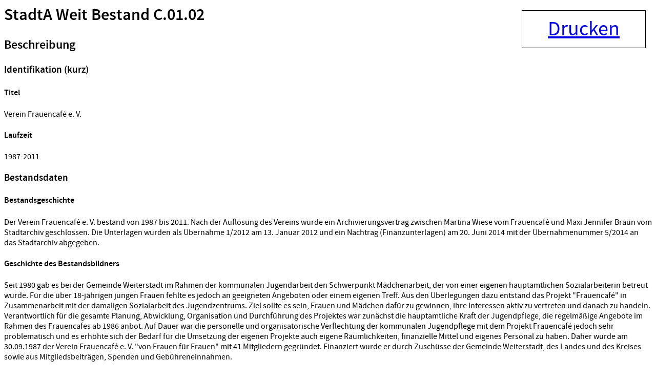

--- FILE ---
content_type: text/html;charset=UTF-8
request_url: https://arcinsys.hessen.de/arcinsys/windowprintdetail.action?detailid=b7196
body_size: 2662
content:
<html>

<head>
<title>StadtA Weit Bestand C.01.02 - Arcinsys Detailseite</title>
<meta name="description" content="Verein Frauencaf&eacute; e. V., Arcinsys ist ein Archivinformationssystem der Landesarchive Hessen und Niedersachsen mit einer Onlinesuche f&uuml;r Archivalien und Funktionen f&uuml;r alle archivischen Aufgabenbereiche." />





<script type="text/javascript" src="/arcinsys/static/js/base/jquery-3.6.0.min.js">
</script>
        <!-- script type="text/javascript" src="/arcinsys/static/js/base/core.min.js?s2j=5.0.2"></script -->
<script type="text/javascript" src="/arcinsys/static/js/base/version.min.js">
</script>
<script type="text/javascript" src="/arcinsys/static/js/plugins/jquery.subscribe.min.js?s2j=5.0.2">
</script>

<script type="text/javascript" src="/arcinsys/static/js/struts2/jquery.struts2.min.js?s2j=5.0.2">
</script>

<script type="text/javascript">
    $(function () {
        jQuery.struts2_jquery.version = "5.0.2";
        jQuery.scriptPath = "/arcinsys/static/";
        jQuery.struts2_jquery.local = "de";
        jQuery.struts2_jquery.gridLocal = "de";
        jQuery.struts2_jquery.timeLocal = "de";
        jQuery.struts2_jquery.datatablesLocal = "de";
        jQuery.ajaxSettings.traditional = true;

        jQuery.ajaxSetup({
            cache: false
        });

        jQuery.struts2_jquery.require("js/struts2/jquery.ui.struts2.min.js?s2j=5.0.2");

    });
</script>

            <link
                    id="jquery_theme_link"
                    rel="stylesheet"
                    href="/arcinsys/template/themes/bootstrap/jquery-ui.css?s2j=5.0.2"
                    type="text/css"
                    />
<link rel="stylesheet" href="/arcinsys/styles/font.css" type="text/css"/>
<link rel="stylesheet" href="/arcinsys/styles/standaloneprint.css" type="text/css"/>
<style type="text/css">
.detailElementTitel {
    font-weight: bold;    
}
</style>
</head>
<!--html  -->
<body>
    <input type="hidden" name="pageName" value="detail" id="pageName"/><div id="printbutton" class="noprint">
        <a href="#" onclick="window.print();">Drucken</a>
    </div>
    <div>
        <div class="content-title">
                <h1>
                    <span class="icon-26-light-bestand"></span>
                        StadtA Weit Bestand C.01.02</h1>
            </div>
    </div>

    <div class="data-panel-content">        
        <div class="cf divWorkingArea">
                <h2 class="h4Class">
                    <a id="metaheader1">Beschreibung</a>
                </h2>
                <h3 class="detailGruppeTitel">
                            Identifikation (kurz)</h3>
                    <h4 class="detailElementTitel">
                            Titel</h4>
                    <p class="detailBeschreibung">
                        Verein Frauencafé e. V.</p>
                    <h4 class="detailElementTitel">
                            Laufzeit</h4>
                    <p class="detailBeschreibung">
                        1987-2011</p>
                    <h3 class="detailGruppeTitel">
                            Bestandsdaten</h3>
                    <h4 class="detailElementTitel">
                            Bestandsgeschichte</h4>
                    <p class="detailBeschreibung">
                        Der Verein Frauencafé e. V.  bestand von 1987 bis 2011. Nach der Auflösung des Vereins wurde ein Archivierungsvertrag zwischen Martina Wiese vom Frauencafé und Maxi Jennifer Braun vom Stadtarchiv geschlossen. Die Unterlagen wurden als Übernahme 1/2012 am 13. Januar 2012 und ein Nachtrag (Finanzunterlagen) am 20. Juni 2014 mit der Übernahmenummer 5/2014 an das Stadtarchiv abgegeben.</p>
                    <h4 class="detailElementTitel">
                            Geschichte des Bestandsbildners</h4>
                    <p class="detailBeschreibung">
                        Seit 1980 gab es bei der Gemeinde Weiterstadt im Rahmen der kommunalen Jugendarbeit den Schwerpunkt Mädchenarbeit, der von einer eigenen hauptamtlichen Sozialarbeiterin betreut wurde. Für die über 18-jährigen jungen Frauen fehlte es jedoch an geeigneten Angeboten oder einem eigenen Treff. Aus den Überlegungen dazu entstand das Projekt "Frauencafé" in Zusammenarbeit mit der damaligen Sozialarbeit des Jugendzentrums. Ziel sollte es sein, Frauen und Mädchen dafür zu gewinnen, ihre Interessen aktiv zu vertreten und danach zu handeln. Verantwortlich für die gesamte Planung, Abwicklung, Organisation und Durchführung des Projektes war zunächst die hauptamtliche Kraft der Jugendpflege, die regelmäßige Angebote im Rahmen des Frauencafes ab 1986 anbot. Auf Dauer war die personelle und organisatorische Verflechtung der kommunalen Jugendpflege mit dem Projekt Frauencafé jedoch sehr problematisch und es erhöhte sich der Bedarf für die Umsetzung der eigenen Projekte auch eigene Räumlichkeiten, finanzielle Mittel und eigenes Personal zu haben. Daher wurde am 30.09.1987 der Verein Frauencafé e. V. "von Frauen für Frauen" mit 41 Mitgliedern gegründet. Finanziert wurde er durch Zuschüsse der Gemeinde Weiterstadt, des Landes und des Kreises sowie aus Mitgliedsbeiträgen, Spenden und Gebühreneinnahmen.<br/><br/>Die Arbeit des Vereins ist nach ihrem Selbstverständnis unabhängig von Parteien und Konfessionen aber parteilich im Sinne der Frauen und erhebt den Anspruch, Hilfe zur Selbsthilfe zu leisten. Ziel ist es, Frauenrechte und Frauenansprüche zu verdeutlichen, der gesellschaftlichen Benachteiligung entgegenzuwirken und Frauen in verschiedensten Lebenssituationen soziale und informative Unterstützung zu bieten. Hierzu hat sich der Verein die Schwerpunkte Kommunikation, Kultur, Bildung und Beratung gesetzt. <br/><br/>Das Frauencafé war u. a. in folgenden Räumen untergebracht:  Friedrich-Ebert-Straße 30, Souterrain Darmstädter Straße 39, Darmstädter Straße 42, Otto-Wels-Straße 1a. <br/><br/>Aufgelöst wurde der Verein zum 31.12.2011, da sich bei den Vorstandswahlen weder bei der jährlichen Mitgliederversammlung noch bei der darauffolgenden extra einberufenen Mitgliederversammlung am 21. September 2011 ein neuer Vorstand zusammenfand.</p>
                    <h4 class="detailElementTitel">
                            Enthältu.a.</h4>
                    <p class="detailBeschreibung">
                        Programme ab dem Herbstprogramm 1988</p>
                    <p class="detailElementTitel"/>
                    <p class="detailBeschreibung">
                        Akten zu Mitgliederverwaltung, Veranstaltungen, Organisation, Liquidation</p>
                    <p class="detailElementTitel"/>
                    <p class="detailBeschreibung">
                        Zeitungsartikel</p>
                    <h3 class="detailGruppeTitel">
                            Weitere Angaben (Bestand)</h3>
                    <h4 class="detailElementTitel">
                            Umfang</h4>
                    <p class="detailBeschreibung">
                        zirka 0,7 lfm</p>
                    <h4 class="detailElementTitel">
                            Bearbeiter</h4>
                    <p class="detailBeschreibung">
                        Maxi Jennifer Braun</p>
                    <p class="detailElementTitel"/>
                    <p class="detailBeschreibung">
                        Dr. Maria Rösler</p>
                    </div>
        <!-- Repräsentationen -->
        <!-- Eigenschaften -->
        <div class="cf divWorkingArea">
            <h4> </h4>
            <p class="direktlink">Link: https://arcinsys.hessen.de/arcinsys/detailAction?detailid=b7196</p>
        </div>
    </div>
</body>
</html>

